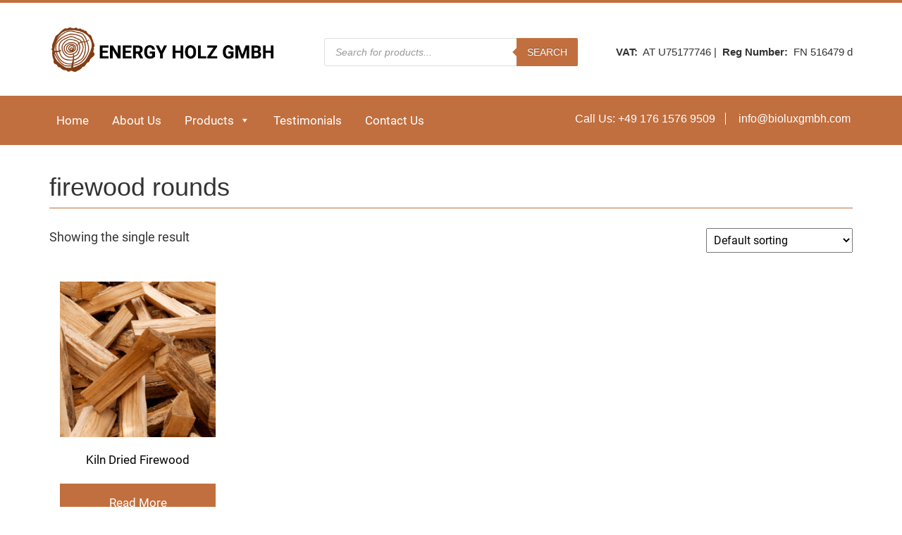

--- FILE ---
content_type: text/css
request_url: https://bioluxgmbh.com/wp-content/themes/stanleywp/style.css
body_size: 3972
content:
@font-face{font-family:"Roboto-Regular";
src:url(fonts/Roboto-Regular.ttf)}

@font-face{font-family:"Roboto-Light";
src:url(fonts/Roboto-Light.ttf)}

@font-face{font-family:"Roboto-Medium";
src:url(fonts/Roboto-Medium.ttf)}

@font-face{font-family:"Roboto-Regular";
src:url(fonts/Roboto-Regular.ttf)}

@font-face{font-family:"Roboto-Bold";
src:url(fonts/Roboto-Bold.ttf)}


/*--------------------------------------------------------------------------*/
.ms-wk{margin: 0px 0px 0px -0.5px !important;}
.logo_container{border-top:#c16f3f 4px solid;padding-top: 10px; padding-bottom: 10px;}
.soc_box{float: right; margin-top: 43px;}
.soc_box a{font-size: 18px; color: #000;padding: 10px;text-decoration: none;}
.soc_box a :hover{color: #c16f3f;}
.logo{margin-top: 18px; margin-bottom: 18px; float:left; width:100%;}
.logo img{ width:90%;}

.menu_container{background-color: #c16f3f; width:100%; float:left;}
#mega-menu-wrap-top-bar{background: #c16f3f;}
#mega-menu-wrap-top-bar #mega-menu-top-bar > li.mega-menu-item.mega-current-menu-item > a.mega-menu-link, #mega-menu-wrap-top-bar #mega-menu-top-bar > li.mega-menu-item.mega-current-menu-ancestor > a.mega-menu-link, #mega-menu-wrap-top-bar #mega-menu-top-bar > li.mega-menu-item.mega-current-page-ancestor > a.mega-menu-link{background: #c16f3f;}
#mega-menu-wrap-top-bar #mega-menu-top-bar > li.mega-menu-item > a.mega-menu-link{font-family:"Roboto-Regular"; font-size:17px; color:#fff;}
#mega-menu-wrap-top-bar #mega-menu-top-bar{padding: 15px 0px 15px 0px;}
#mega-menu-wrap-top-bar #mega-menu-top-bar > li.mega-menu-item{padding-right: 13px;}
#mega-menu-wrap-top-bar #mega-menu-top-bar > li.mega-menu-item > a.mega-menu-link:hover{background: #c16f3f;color: #000;}
#mega-menu-wrap-top-bar #mega-menu-top-bar > li.mega-menu-flyout ul.mega-sub-menu li.mega-menu-item a.mega-menu-link{background: #c16f3f;  color: #fff;}
#mega-menu-wrap-top-bar #mega-menu-top-bar > li.mega-menu-flyout ul.mega-sub-menu li.mega-menu-item a.mega-menu-link:hover, #mega-menu-wrap-top-bar #mega-menu-top-bar > li.mega-menu-flyout ul.mega-sub-menu li.mega-menu-item a.mega-menu-link:focus{color: #fff;background: #323232;}

.banner_box{position: absolute; width: 100%; margin: -460px auto; text-align:center;}
.banner_h{font-family: 'Roboto-Light';color: #fff;font-size:34px;text-transform: uppercase; padding-bottom: 6px;}
.small_h{font-family: 'Roboto-bold';color: #fff;font-size:24px;text-transform: capitalize; font-style: italic;padding-bottom: 22px;}
.banner_text{color: #fff;font-family: 'Roboto-Light';font-size: 18px;width:45%;line-height: 37px;margin: 20px auto;}
.banner_border{border-bottom: 1px solid#fff;margin: auto;width: 100px;}
.ms-slide-info {position: absolute !important;}
.vat_box{float: right;margin-top: 45px;font-size: 15px;line-height: 30px;}
.vat_box b{padding: 4px;}
.call_text{float: right;width:71%;margin-top: 22px;}
.contact_text{float: left;padding-right: 18px;color: #fff;font-size: 16px;}
.contact_text a{font-size: 16px;color: #fff;text-decoration: none;border-right: 1px solid #fff;padding-right: 14px;}
.email_text a{font-size: 16px;color: #fff;text-decoration:none;}
.email_text{float: left;
    font-size: 16px;
    color: #fff;}

.service_box{float: left; width: 100%;}
.serv_icon{width: 23%; float: left;}
.serv_icon img{width: 88%;}
.serv_heading{float: left; width: 77%; font-size: 19px; margin-top: 7px; font-family:"Roboto-Bold"; text-transform:uppercase;}
.serv_heading a{color: #000;font-family:"Roboto-Bold"; text-transform:uppercase; }
.serv_text{float: left; width: 77%; font-size: 15px;color: #7d879c;  margin-top: 7px;font-family:"Roboto-Light";text-align: left;padding-right: 15px;line-height: 27px;}

.border{width:65px; border-bottom:4px solid #c16f3f;}
.border2{width:65px; border-bottom:4px solid #c16f3f; margin:auto;}
.eael-product-wrap img{height: 265px!important;}

.elementor-474 .elementor-element.elementor-element-ea5a233 .eael-product-grid .woocommerce ul.products li.product{background-color: #c16f3f!important;}
.elementor-474 .elementor-element.elementor-element-ea5a233 .eael-product-grid .woocommerce ul.products li.product .woocommerce-loop-product__title, .elementor-474 .elementor-element.elementor-element-ea5a233 .eael-product-grid .woocommerce ul.products li.product .eael-product-title h2{color: #ffffff!important;font-size: 16px!important;font-family:"Roboto-Light"!important;text-transform:capitalize!important;margin-top: 38px!important;margin-bottom: 32px!important;}
.elementor-474 .elementor-element.elementor-element-ea5a233 .eael-product-grid .woocommerce li.product .button, .elementor-474 .elementor-element.elementor-element-ea5a233 .eael-product-grid .woocommerce li.product .button.add_to_cart_button{padding-top: 6px!important; padding-bottom: 6px!important;}
.eael-product-grid.eael-product-simple .woocommerce ul.products li.product .button, .eael-product-grid.eael-product-simple .woocommerce ul.products li.product .button.add_to_cart_button, .eael-product-grid.eael-product-reveal .woocommerce ul.products li.product .button, .eael-product-grid.eael-product-reveal .woocommerce ul.products li.product .button.add_to_cart_button, .eael-post-grid.eael-product-simple .woocommerce ul.products li.product .button, .eael-post-grid.eael-product-simple .woocommerce ul.products li.product .button.add_to_cart_button, .eael-post-grid.eael-product-reveal .woocommerce ul.products li.product .button, .eael-post-grid.eael-product-reveal .woocommerce ul.products li.product .button.add_to_cart_button{margin: 0px!important;}


.wptww-testimonials-slidelist.design-1 .fa-quote-left, .wptww-testimonials-list.design-1 .fa-quote-left, .wptww-testimonials-slide-widget.design-1 .fa-quote-left{color: #ffffff!important;}
.wptww-testimonials-list .wptww-testimonials-text p, .wptww-testimonials-slidelist .wptww-testimonials-text p, .wptww-testimonials-slide-widget .wptww-testimonials-text p{color: #fff!important; font-size: 16px!important; line-height: 32px!important;font-family:"Roboto-Light"!important;}
.wptww-testimonials-list h4, .wptww-testimonials-slidelist h4, .wptww-testimonials-slide-widget h4{color: #c16f3f!important; margin: 24px 0!important;}


.footer_container{ float:left; width:100%; height:auto;padding-bottom:30px;padding-top: 10px;background-color: #1f1f1f;}
.footercol{ background-color:#80be79; float:left; width:100%;}
.footer_h{font-family:"Roboto-Bold"!important; font-size:17px!important; color:#fff; text-transform:uppercase;margin-top: 30px;}
.footer_border{border-bottom: 3px solid#fff;width: 43px;margin-bottom: 20px;margin-top: 10px;}
.footer_text{color: #fff;font-family:"Roboto-Light"; font-size:15px;line-height: 28px;}
.footer_logo{float: right;width: 39%;margin-top: 80px;}

.widget-wrapper{padding-bottom:0px;}

#menu-quick-links{float: left;width: 100%;}
#menu-quick-links li{line-height: 45px;background: url(img/arrow2.png)no-repeat;background-position: left 0px top 15px;padding-left: 28px;background-size: 12px;}
#menu-quick-links li a{color: #fff;font-family:"Roboto-Regular"; font-size:15px;text-decoration:none;text-transform: capitalize;}

#menu-quick-links2{float: left;width: 50%;}
#menu-quick-links2 li{line-height: 45px;background: url(img/arrow2.png)no-repeat;background-position: left 0px top 15px;padding-left: 28px;background-size: 12px;}
#menu-quick-links2 li a{color: #fff;font-family:"Roboto-Regular"; font-size:15px;text-decoration:none;text-transform: capitalize;}


#menu-quick-links3{float: right;width: 50%;}
#menu-quick-links3 li{line-height: 45px;background: url(img/arrow2.png)no-repeat;background-position: left 0px top 15px;padding-left: 28px;background-size: 12px;}
#menu-quick-links3 li a{color: #fff;font-family:"Roboto-Regular"; font-size:15px;text-decoration:none;text-transform: capitalize;}

.footer_box{ margin-top:30px;}
.footer_address_box{float: left;width: 100%;margin-bottom: 15px;}
.footer_address_icon{float: left;width:9%;margin-right: 10px;}
.footer_address_text{color: #fff;padding-top: 2px;line-height: 26px;font-family:"Roboto-Regular"; font-size:15px;float: right;width: 88%;}

.footer_phone_box{float: left;width: 100%;margin-bottom: 15px;}
.footer_phone_icon{float: left;width: 9%;margin-right: 10px;}
.footer_phone_text{padding-top: 10px;float: right;width: 88%;}
.footer_phone_text a{color: #fff;font-family:"Roboto-Regular"; font-size:15px;text-decoration:none;}

.footer_email_box{float: left;width: 100%;margin-bottom: 15px;}
.footer_email_icon{float: left;width: 9%;margin-right: 10px;}
.footer_email_text{padding-top:5px;float: right;width: 88%;}
.footer_email_text a{color: #fff;font-family:"Roboto-Regular"; font-size:15px;text-decoration:none;}
.footer_year_box{color: #fff;font-family:"Roboto-Regular"; font-size:15px;}

.copyright_container{float:left; width:100%; height:auto;background-color: #823d13;}

.footer_text2{text-align: center;color: #fff;font-family:"Roboto-Regular";font-size: 16px;float: left;width: 100%;padding-bottom: 24px;padding-top: 24px;}


.input_box1{width: 100%; padding: 20px; margin-bottom: 15px;font-family: "Roboto-Regular";  font-size: 14px; text-transform: capitalize;}
.submit_btn{color: #fff!important; background-color: #c16f3f!important; border-color: #c16f3f!important; border-radius: 0px!important;  width: 28%!important; margin-bottom: 50px!important;  text-transform: uppercase!important; font-family: "Roboto-Regular"!important; padding: 14px 12px!important; font-size: 17px!important; margin-top: 20px;}

.inner_container h1{margin-top: 40px; margin-bottom: 28px;border-bottom: 1px solid #c16f3f;  padding-bottom: 10px;}
.dgwt-wcas-sf-wrapp{margin-top:40px;padding-left:0px;}
.dgwt-wcas-sf-wrapp button.dgwt-wcas-search-submit{background-color: #c16f3f;}
.dgwt-wcas-sf-wrapp .dgwt-wcas-search-submit:before{border-color: transparent #c16f3f transparent;}

/*--------------------------------------------------------------------------*/
.single_container h1 {background-color: #323232;font-family:"Roboto-Regular";padding: 15px;color: #fff; font-size: 28px;margin-bottom:12px;margin-top: 70px;}
.single_container{ background-color:#fafafa;}
.single_container p{ font-family:"Roboto-Light";text-align: left;line-height: 26px;font-size: 15px;}
.price{ display:inline!important;}
.woocommerce div.product .woocommerce-tabs .panel {background-color: #fff!important;padding: 25px 25px 25px 25px!important;}
.wc-tabs-wrapper {margin-top: 25px;float: left;width: 100%;}
.woocommerce div.product .woocommerce-tabs ul.tabs {padding: 0px!important;background-color: #fafafa!important;}
.woocommerce div.product .woocommerce-tabs ul.tabs li {border: 1px solid #d3ced2;border-radius: 0px!important;margin: 0px!important;padding: 10px 40px 10px 40px!important;}
.wc-tabs-wrapper p {font-family:"Roboto-Light";text-align: justify;line-height: 35px;font-size: 18px;display: inline;}
.woocommerce div.product .woocommerce-tabs ul.tabs li a {font-family:"Roboto-Regular";font-size: 20px;text-transform: uppercase;}
.woocommerce div.product .woocommerce-tabs ul.tabs{ margin:0px!important;}

.woocommerce div.product p.price, .woocommerce div.product span.price {color: #24aeb1;font-size: 30px;font-family:"Roboto-Regular"!important;}
.woocommerce div.product form.cart .variations label {font-weight: 700;text-align: left;font-size: 20px;font-family:"Roboto-Regular";
    margin-top: 25px;color: #000;}
.woocommerce div.product form.cart .variations select {max-width: 100%;min-width: 50%;display: inline-block;margin-right: 11em;margin-top: 20px;
    height: 40px;font-family:"Roboto-Regular";font-size: 16px;}
.woocommerce .quantity .qty {width: 60px;text-align: center;height: 40px;margin-right: 30px;}
.single_add_to_cart_button{background-color: #24aeb1!important;padding: 14px 35px 14px 35px!important;color: #fff!important;text-transform: uppercase!important;font-size: 14px!important;font-family:"Roboto-Regular";}
.sku_wrapper{font-size: 20px!important;font-family:"Roboto-Regular";float: left;width: 100%;}
.posted_in{font-size:18px!important;font-family:"Roboto-Regular";float: left;width: 100%;margin-top: 10px;}
.related{float: left;width: 100%;}
.related h2{font-family:"Roboto-Bold";font-size: 30px;text-transform: capitalize;background-color: #323232;padding: 15px;color: #fff;
    margin-bottom: 40px;}
.related .woocommerce-loop-product__title{background-color: #fff!important;}
.inner_body .woocommerce ul.products li.product, .woocommerce-page ul.products li.product {background-color: #fff!important;padding: 15px;
	width: 22.05%;}
.inner_body {float: left;width: 100%;height: auto;background-color: #f1f1f1;padding-bottom: 50px;padding-top: 20px;}
.post_title{font-family:"Roboto-Bold";font-size: 30px;text-transform: capitalize;background-color: #323232;padding: 15px;color: #fff;
    margin-bottom: 20px; margin-top:20px;}



.woocommerce .woocommerce-result-count {margin: 0 0 2em!important;font-family:"Roboto-Regular";font-size: 18px;}
.orderby {width: 100%;padding: 6px;font-family:"Roboto-Regular";font-size: 16px;}
.woocommerce ul.products li.product .woocommerce-loop-category__title, .woocommerce ul.products li.product .woocommerce-loop-product__title, .woocommerce ul.products li.product h3 {font-size: 17px!important;font-family:"Roboto-Regular"!important;color: #000!important;overflow: hidden;
    text-overflow: ellipsis;white-space: nowrap;text-align: center;}
.woocommerce .products .star-rating{ float:left; width:100%;}
.woocommerce ul.products li.product .price {font-size: 16px!important;font-family: 'Roboto-Medium'!important;padding-top: 10px!important;
    color: #000!important;float: left;width: 100%; text-align:center;}
.woocommerce ul.products li.product .star-rating{ display:none;}
.woocommerce ul.products li.product .button { margin-top: 1em;text-align: center;float: left;width: 100%;padding: 15px;font-size: 17px;
    font-family:"Roboto-Regular";background-color: #c16f3f;color: #fff;text-transform: capitalize;border-radius: 0px;}
.woocommerce div.product .woocommerce-tabs .panel ul li{line-height: 45px;background: url(img/innerarrow.png)no-repeat;background-position: left 0px top 15px;padding-left: 28px;background-size: 12px;font-family:"Roboto-Light"; font-size:18px;}

.entry-summary ul li{line-height: 36px;background: url(img/innerarrow.png)no-repeat;background-position: left 0px top 15px;padding-left: 28px;background-size: 12px;font-family:"Roboto-Light"; font-size:16px;} 

.related ul li a img{height: 250px!important;}
.related ul li{background-color: #fff;float: left!important;width: 22%!important;padding: 15px!important;}


#add_payment_method table.cart td.actions .coupon .input-text, .woocommerce-cart table.cart td.actions .coupon .input-text, .woocommerce-checkout table.cart td.actions .coupon .input-text{width: 50%!important;height: 44px!important;}
.woocommerce table.shop_table th {font-weight: 100!important;padding: 20px 12px;line-height: 1.5em;font-family: 'Roboto-Medium';font-size: 18px;
}
.woocommerce .cart-collaterals .cart_totals, .woocommerce-page .cart-collaterals .cart_totals{float: left;width:50%;}
.cart_totals h2{font-family:"Roboto-Regular";font-size: 35px;margin-top: 50px;background-color: #323232;color: #fff;padding: 10px 10px 10px 20px;}
.woocommerce-billing-fields h3{font-family:"Roboto-Regular";font-size: 35px;background-color: #323232;color: #fff;padding: 10px 10px 10px 20px;}
.woocommerce-additional-fields h3{font-family:"Roboto-Regular";font-size: 35px;background-color: #323232;color: #fff;padding: 10px 10px 10px 20px;}
.woocommerce form .form-row .input-text, .woocommerce-page form .form-row .input-text{padding: 15px!important;}
label {font-size: 18px;font-weight: 300;color: #666;margin: 0;font-family: 'Roboto-Medium';}
#order_review_heading{font-family:"Roboto-Regular";font-size: 35px;background-color: #323232;color: #fff;padding: 10px 10px 10px 20px;}
.woocommerce #content table.cart img, .woocommerce table.cart img, .woocommerce-page #content table.cart img, .woocommerce-page table.cart img{    width: 25%!important;}
.woocommerce #content table.cart td.actions .input-text, .woocommerce table.cart td.actions .input-text, .woocommerce-page #content table.cart td.actions .input-text, .woocommerce-page table.cart td.actions .input-text{width: 61%!important;padding: 7px!important;}
.woocommerce #content table.cart td.actions .coupon, .woocommerce table.cart td.actions .coupon, .woocommerce-page #content table.cart td.actions .coupon, .woocommerce-page table.cart td.actions .coupon{width: 30%!important;}
.woocommerce table.shop_table .button{padding: 11px!important;font-size: 15px!important;font-family:"Roboto-Regular"!important;background-color: #24aeb1!important;color: #fff!important;text-transform: capitalize!important; border-radius: 0px!important;}
.woocommerce #respond input#submit.alt, .woocommerce a.button.alt, .woocommerce button.button.alt, .woocommerce input.button.alt{padding: 15px 40px 15px 40px!important;font-size: 17px!important;font-family:"Roboto-Regular"!important;background-color: #24aeb1!important;color: #fff!important;text-transform: capitalize!important; border-radius: 0px!important;}
.wpcf7 form>div, .wpcf7 form>p{ margin-bottom:0px!important;}
.post-edit{display:none;}

.woocommerce-Tabs-panel woocommerce-Tabs-panel--description panel entry-content wc-tab p{font-family: "Roboto-Light"!important;   font-size: 18px!important;}

.woocommerce div.product .woocommerce-tabs .panel h2:first-child{display: none;}
/*--------------------------------------------------------------------------*/

#respond h3{font-family:"Roboto-Regular"!important;font-size: 14px!important;}
.logged-in-as{font-family:"Roboto-Light"!important;}
.input[type=submit]{font-family: 'Roboto-Light'!important;border-radius: 0px!important;}
.post-date{ display:none;}
/*--------------------------------------------------------------------------*/

.woocommerce-MyAccount-navigation ul {
    box-shadow: 0px 0px 3px 2px#f1f1f1;
    float: left;
    width: 30%;
    background-color: #24aeb1;
    margin-bottom: 25px;
}

.woocommerce-MyAccount-navigation li a {
    float: left;
    width: 100%;
    padding: 15px 15px 15px 20px;
    color: #fff;
    border-bottom: 1px solid#f1f1f1;
    font-family:"Roboto-Regular"!important;
    background: url(img/arrow.png)no-repeat;
    background-position: left 12px top 18px;
    padding-left: 50px;
    background-size: 13px;
    font-size: 17px;text-decoration:none;
}
.woocommerce-MyAccount-navigation li a:hover { background-color:#323232;}
.woocommerce-MyAccount-content{ float: right;width: 67%;}
.woocommerce-MyAccount-content p {
    font-family: 'Roboto-Light'!important;
    line-height: 30px;
    font-size: 16px;
    color: #000;
    
}

.post-entry {
    clear: both;
    float: left;
    width: 100%;
    margin-top: 30px;
}
.woocommerce .col2-set .col-1, .woocommerce-page .col2-set .col-1 {
    float: left;
    width: 100%;
    border: 1px solid#ccc;
    padding: 20px;
    margin-top: 20px;
}
.woocommerce .col2-set .col-2, .woocommerce-page .col2-set .col-2 {
    float: left;
    width: 100%;
    border: 1px solid#ccc;
    padding: 20px;
    margin-top: 20px; margin-bottom: 40px;
}
fieldset {
    padding: 0px!important;
}
legend {
    margin-top: 24px!important;
    float: left;
    width: 100%;
    font-size: 20px;
    background-color: #323232;
    color: #fff;
    padding: 10px;
    text-transform: capitalize;
    font-family:"Roboto-Regular"!important; margin-bottom:30px;
}
.boder{border-bottom: 3px solid;width: 68px;}
/*--------------------------------------------------------------------------*/

@media(max-width:1199px){#mega-menu-wrap-top-bar #mega-menu-top-bar > li.mega-menu-item{padding-right: 10px;}#mega-menu-wrap-top-bar #mega-menu-top-bar > li.mega-menu-item > a.mega-menu-link{font-size: 14px;}.call_text{width: 83%;}.contact_text a{font-size: 14px;}.email_text a{ font-size: 14px;}.banner_h{font-size: 30px;}}

@media(max-width:991px){.dgwt-wcas-sf-wrapp{margin-top: 18px;padding-left:42px;}.soc_box{margin-top: 27px;}.call_text {width: 100%;}#mega-menu-wrap-top-bar #mega-menu-top-bar > li.mega-menu-item > a.mega-menu-link{padding: 0px 0px 0px 7px;}.contact_text{padding-right: 9px;}.email_text{padding-left: 1px;}.banner_box{margin-top: -375px;}.banner_h{font-size: 25px;}.elementor-474 .elementor-element.elementor-element-4cb5920 > .elementor-widget-container{margin: 0px 0px 0px 0px!important;}.eael-product-grid .woocommerce ul.products, .eael-post-grid .woocommerce ul.products{display: flex!important;}.elementor-474 .elementor-element.elementor-element-c62ed30 .elementor-heading-title{font-size: 23px!important;}.elementor-474 .elementor-element.elementor-element-44041a3 .elementor-button{font-size: 20px!important;}.related ul li a img{height: auto!important;}}

@media(max-width:767px){.call_text{width: 82%;margin-top: 10px;}.banner_box{margin-top: -295px;}#mega-menu-wrap-top-bar .mega-menu-toggle.mega-menu-open + #mega-menu-top-bar{width: 100%;float: left;}#mega-menu-wrap-top-bar #mega-menu-top-bar > li.mega-menu-item.mega-current-menu-item > a.mega-menu-link, #mega-menu-wrap-top-bar #mega-menu-top-bar > li.mega-menu-item.mega-current-menu-ancestor > a.mega-menu-link, #mega-menu-wrap-top-bar #mega-menu-top-bar > li.mega-menu-item.mega-current-page-ancestor > a.mega-menu-link{text-align: center;}#mega-menu-wrap-top-bar #mega-menu-top-bar > li.mega-menu-item > a.mega-menu-link{text-align: center;}.banner_text{font-size: 16px; width: 60%; line-height: 34px;}#mega-menu-wrap-top-bar #mega-menu-top-bar > li.mega-menu-flyout ul.mega-sub-menu li.mega-menu-item a.mega-menu-link{text-align: center;color: #c16f3f;}.serv_icon{text-align: center;width: 100%;}.serv_icon img{width: 14%;}.serv_heading{text-align: center;width: 100%;}.serv_text{text-align: center;width: 100%;}.elementor-474 .elementor-element.elementor-element-f871c08 > .elementor-widget-container{padding: 0px 0px 0px 0px!important;}.elementor-474 .elementor-element.elementor-element-4cb5920 .elementor-heading-title{font-size: 27px!important;}.elementor-474 .elementor-element.elementor-element-5198453 .elementor-heading-title{font-size: 26px!important;}.elementor-474 .elementor-element.elementor-element-5b5461d{margin-top: 0px!important;}.eael-product-grid .woocommerce ul.products, .eael-post-grid .woocommerce ul.products{display:contents!important;}.woocommerce ul.products li.product, .woocommerce-page ul.products li.product{width: 45%!important;}.elementor-474 .elementor-element.elementor-element-ea5a233 .eael-product-grid .woocommerce ul.products li.product{margin: 15px!important;}.elementor-align-right{text-align: left!important;}.elementor-474 .elementor-element.elementor-element-9526560 .elementor-heading-title{font-size: 27px!important;}}

@media(max-width:480px){.logocol{width:100%;}.logo{width:100%; text-align:center;}.logo img{width:58%;}.searchcol{width:100%;}.dgwt-wcas-sf-wrapp{  padding-left: 0px; margin-top: 6px;}.soccol{width:100%;}.soc_box{margin-top: 20px;width: 100%; text-align: center;margin-bottom:10px;}.banner_box{margin-top: -185px;}.menucol{width:100%;margin-top: 12px;}.call_text{width: 100%; margin-top: 0px; text-align: center; margin-bottom: 12px;}.email_text{float: left; width: 100%; text-align: center;margin-top: 7px;padding-left: 0px;}.contact_text {padding-right: 0px;  width: 100%; text-align: center;border-right: none;}.contact_text a{font-size: 16px;}.email_text a{font-size: 16px;}.serv_icon img{width: 18%;}.small_h{font-size: 18px;padding-bottom: 10px;}.banner_h{font-size: 19px;padding-bottom: 0px;}.banner_text{line-height: 21px;    width: 79%;}.banner_border{margin-top: -11px;}.eael-product-wrap img{height: 179px!important;}.elementor-474 .elementor-element.elementor-element-ea5a233 .eael-product-grid .woocommerce ul.products li.product .woocommerce-loop-product__title, .elementor-474 .elementor-element.elementor-element-ea5a233 .eael-product-grid .woocommerce ul.products li.product .eael-product-title h2{margin-top: 25px!important;margin-bottom:0px!important;}.elementor-474 .elementor-element.elementor-element-c62ed30 .elementor-heading-title{font-size: 18px!important;}.single_container h1{font-size: 18px; margin-bottom: 20px; margin-top: 30px;}.woocommerce div.product .woocommerce-tabs .panel h2{font-size:font-size: 22px!important;}.inner_container h1{padding-bottom: 2px; font-size: 25px;margin-top: 25px;margin-bottom: 15px;}.elementor-476 .elementor-element.elementor-element-e17c66b .elementor-heading-title{font-size: 22px!important;}.woocommerce .woocommerce-result-count{width: 100%;margin: 0 0 1em!important;}.woocommerce .woocommerce-ordering{width: 100%;}.woocommerce div.product .woocommerce-tabs .panel ul li{line-height: 32px;font-size: 16px;}.wc-tabs-wrapper p{line-height: 32px;font-size: 16px;}.related h2{font-size: 18px;}.woocommerce ul.products li.product, .woocommerce-page ul.products li.product{width: 44%!important;}.woocommerce ul.products[class*=columns-] li.product, .woocommerce-page ul.products[class*=columns-] li.product{margin: 0px 10px 2.992em!important;}.woocommerce div.product .woocommerce-tabs .panel h2{font-size: 22px; font-family:"Roboto-Regular";}}

@media(max-width:414px){.banner_text{display:none;}.woocommerce ul.products li.product, .woocommerce-page ul.products li.product{width: 92%!important;}.footerboxcol1{width:100%;}.footerboxcol2{width:100%;}.banner_box{margin-top: -147px;}.elementor-1375 .elementor-element.elementor-element-09fd909{line-height: 32px!important;font-size: 16px!important;}.elementor-1375 .elementor-element.elementor-element-79ba001{line-height: 32px!important;font-size: 16px!important;}.elementor-1375 .elementor-element.elementor-element-b7cc8e6{line-height: 32px!important;font-size: 16px!important;}.submit_btn{width: 53%!important;}}

@media(max-width:375px){.elementor-474 .elementor-element.elementor-element-4cb5920 .elementor-heading-title{font-size: 20px!important;}.elementor-474 .elementor-element.elementor-element-3319ada > .elementor-widget-container{padding: 0px 0px 0px 0px!important;}.elementor-474 .elementor-element.elementor-element-d219ccb > .elementor-widget-container{margin: 0px 0px 0px 0px!important;}.elementor-474 .elementor-element.elementor-element-d219ccb .elementor-button{font-size: 15px!important;}.elementor-474 .elementor-element.elementor-element-37f3137{padding: 10px 0px 10px 0px!important;}.elementor-474 .elementor-element.elementor-element-9526560 .elementor-heading-title{font-size: 22px!important;}.elementor-474 .elementor-element.elementor-element-5198453 .elementor-heading-title{font-size: 22px!important;}.elementor-474 .elementor-element.elementor-element-c331d09{margin-top: 10px!important;}.wptww-quote{margin-bottom: 0px;}}

@media(max-width:360px){.banner_box{margin-top: -137px;}.banner_h{font-size: 17px;}.banner_border{margin-top: 0px;}.serv_icon img{width: 27%;}.elementor-474 .elementor-element.elementor-element-073335c{margin-top: 10px!important;}.elementor-476 .elementor-element.elementor-element-e17c66b .elementor-heading-title{font-size: 19px!important;}.area, textarea{height: 140px;}}

@media(max-width:320px){}









